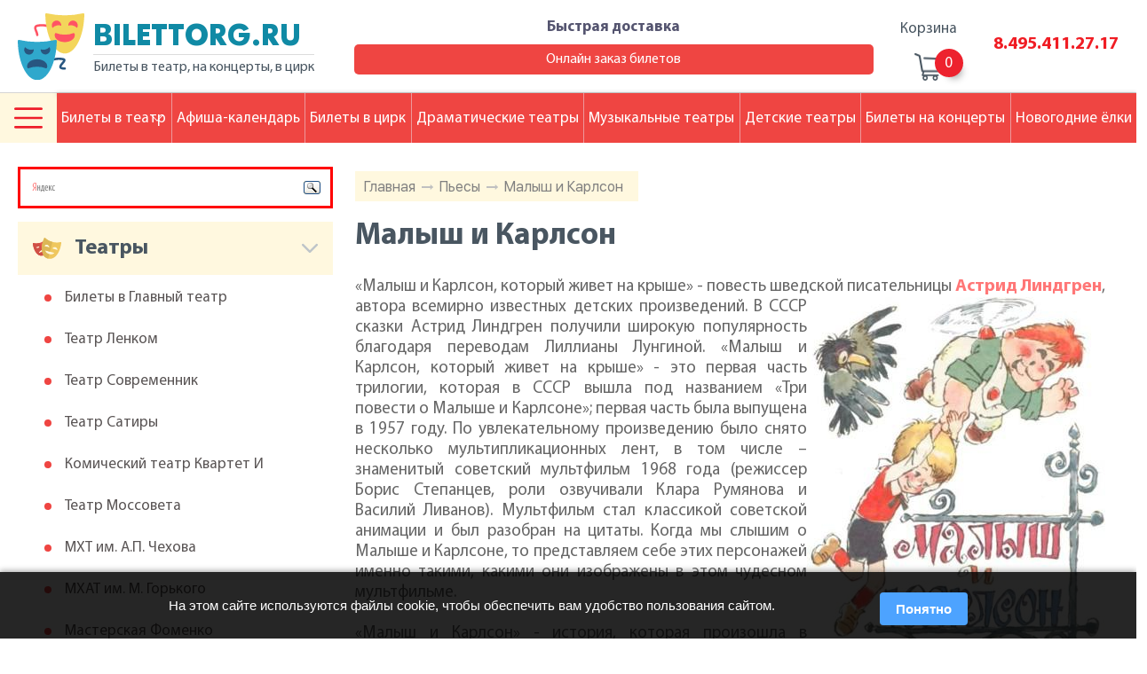

--- FILE ---
content_type: text/html; charset=windows-1251
request_url: https://www.bilettorg.ru/plays/43/
body_size: 8108
content:
<!DOCTYPE html>
<html class="no-js" lang="ru">

    <head>
        <meta charset="windows-1251">
        <meta http-equiv="x-ua-compatible" content="ie=edge">
		<title> Малыш и Карлсон - Пьесы</title>
		<meta name="description" content=" Малыш и Карлсон - Пьесы" />
		<meta name="keywords" content="малыш и карлсон пьесы" />
        <meta name="viewport" content="width=device-width, initial-scale=1.0">
        <meta content="telephone=no" name="format-detection">
        <meta name="HandheldFriendly" content="true">

        <!--[if (gt IE 9)|!(IE)]><!-->
        <link href="/static/css/main.css?" rel="stylesheet" type="text/css">
        <!--<![endif]-->
        <meta property="og:title" content=" Малыш и Карлсон - Пьесы">
        <meta property="og:url" content="https://">
        <meta property="og:description" content=" Малыш и Карлсон - Пьесы">
        <meta property="og:image" content="">
        <meta property="og:image:type" content="image/jpeg">
        <meta property="og:image:width" content="500">
        <meta property="og:image:height" content="300">
        <meta property="twitter:description" content=" Малыш и Карлсон - Пьесы">
        <link rel="icon" type="image/x-icon" href="/favicon.ico">
        <script>
            (function(H){H.className=H.className.replace(/\bno-js\b/,'js')})(document.documentElement)
        </script>
        <script src="/static/js/separate-js/wow.min.js"></script>
		
        <script src="https://ajax.googleapis.com/ajax/libs/jquery/3.3.1/jquery.min.js"></script>
		<meta name="yandex-verification" content="f31b44eaacb3046f" />
    </head>

    <body class="page">
		
		
        <svg xmlns="http://www.w3.org/2000/svg" style="border: 0 !important; clip: rect(0 0 0 0) !important; height: 1px !important; margin: -1px !important; overflow: hidden !important; padding: 0 !important; position: absolute !important; width: 1px !important;"
        class="root-svg-symbols-element">
            <symbol id="menu-options" viewBox="0 0 512 373.03">
                <title>menu-options</title>
                <path class="cls-1" d="M21.94 113.37h468.12a21.94 21.94 0 1 0 0-43.89H21.94a21.94 21.94 0 1 0 0 43.89zm0 164.57h468.12a21.94 21.94 0 1 0 0-43.89H21.94a21.94 21.94 0 0 0 0 43.89zm0 164.57h468.12a21.94 21.94 0 1 0 0-43.89H21.94a21.94 21.94 0 1 0 0 43.89z"
                transform="translate(0 -69.49)" />
            </symbol>
        </svg>
        <div class="wrapper">
            <div class="content">
                <header class="page-header">
                    <div class="container">
                        <div class="page-header__content">
                            <div class="logotype logotype--header" onclick="location.href='/';" style="cursor:pointer;">
                                <div class="img">
                                    <img src="/static/img/content/theater.svg" alt="Логотип">
                                </div>
                                <div class="text">
                                    <h2>BILETTORG.RU</h2>
                                    <p>Билеты в театр, на концерты, в цирк</p>
                                </div>
                            </div>
                            <div class="information">
                                <div class="address">
                                    <p> <span>Адрес:</span>Москва, Цветной бульвар<br />дом 11, строение 6</p>
                                    <p><span>Время работы:</span>Пн-Пт: с 09.00 до 19.00 | Сб-Вс: с 11.00 до 16.00</p>
                                </div>
                                <div class="delivery"><a href="/delivery/">Быстрая доставка<span></span></a><a href="/order/">Онлайн заказ билетов</a>
                                </div>
                            </div>
                            <div class="basket">
                                <a href="/basket/">
                                    <h2>Корзина</h2>
                                    <div><span id="top-basket"></span>
                                    </div>
                                </a>
                            </div>
                            <div class="telephone"><a href="tel:84954112717">8.495.411.27.17</a><a href="tel:"></a>
                            </div>
                        </div>
                    </div>
                </header>
                <main class="page-content">
                    <div class="page-content__wrap wow fadeIn">
						                        <div class="description">
                            <div class="bread">
                                <ul>
                                    						<li><a href="/">Главная</a><span></span></li>
						<li><a href="/plays/">Пьесы</a><span></span></li>
						<li><a href="/plays/43/"> Малыш и Карлсон</a></li>

                                </ul>
                            </div>
                            <div class="title">
                                <h1 class="title__headline"> Малыш и Карлсон</h1>
                            </div>
 
                            <div class="title">
                                <p style="text-align: justify">&laquo;Малыш и Карлсон, который живет на крыше&raquo; - повесть шведской писательницы <a href="http://www.bilettorg.ru/playwrights/67/">Астрид Линдгрен</a>, автора всемирно<img align="right" width="200" height="249" alt="" src="/userfiles/image/karlson.jpg" /> известных детских произведений. В СССР сказки Астрид Линдгрен получили широкую популярность благодаря переводам Лиллианы Лунгиной. &laquo;Малыш и Карлсон, который живет на крыше&raquo; - это первая часть трилогии, которая в СССР вышла под названием &laquo;Три повести о Малыше и Карлсоне&raquo;; первая часть была выпущена в 1957 году. По увлекательному произведению было снято несколько мультипликационных лент, в том числе &ndash; знаменитый советский мультфильм 1968 года (режиссер Борис Степанцев, роли озвучивали Клара Румянова и Василий Ливанов). Мультфильм стал классикой советской анимации и был разобран на цитаты. Когда мы слышим о Малыше и Карлсоне, то представляем себе этих персонажей именно такими, какими они изображены в этом чудесном мультфильме.&nbsp;<br />
<br />
&laquo;Малыш и Карлсон&raquo; - история, которая произошла в Стокгольме в середине XX века с обычным мальчиком из семьи Свантесон. У мальчика было прозвище &ndash; Малыш. Мальчик рос очень воспитанным и дружелюбным ребенком, хотя и упрямился порой. Малыш мечтал о собаке, и ему совсем не с кем было играть&hellip; Пока он не познакомился с удивительным Карлсоном, который жил на крыше его дома! Карлсон &ndash; удивительный человечек! Никто не знает, сколько на самом деле лет этому &laquo;в меру упитанному мужчине в полном расцвете сил&raquo; - он маленький и толстенький, а на спине носит пропеллер, благодаря которому умеет летать. Карлсон весьма уверен в себе, считает себя очень красивым и умным. Любимое его занятие &ndash; гулять по крышам, проказничать, лакомиться плюшками и тортом со взбитыми сливками. Карслон становится лучшим другом Малыша&hellip; <br />
<br />
Если вы хотите познакомить своего ребенка с этой волшебной историей, рассказанной средствами театральной постановки &ndash; приобретайте билеты на спектакль &laquo;Малыш и Карлсон&raquo; в театрах Москвы. Возможно, ваш родной малыш уже читал книгу или видел мультфильм &ndash; но спектакль позволит ему взглянуть другими глазами на любимое произведение и еще больше его полюбить! Ребенок будет в восторге от новой встречи со знакомыми героями. Самые маленькие зрители приглашаются в Камерный театр кукол. Более взрослые ребята могут посетить &laquo;<a href="http://www.bilettorg.ru/theatre-page/58/">Театральный Особнякъ</a>&raquo; и посмотреть спектакль &laquo;Малыш и Карлсон&raquo;, представленный в жанре музыкальной истории. Также произведение Астрид Линдгрен есть <a href="http://www.bilettorg.ru/theatre-page/68/">в афише &laquo;Театра Сатиры&raquo;</a> - сказка предназначена для юных зрителей в возрасте от 5 до 12 лет, и, конечно, для их родителей.<br />
&nbsp;</p>
                            </div>
                                                        
                            <div class="title wow fadeIn" data-wow-offset="30">
                                <h2> Малыш и Карлсон: спектакли</h2>
                           </div>


                            <div class="show wow fadeIn" data-wow-offset="30">
                                <div class="desc">
                                    <div class="img">
                                        <img src="/userfiles/malish.jpg" alt="Малыш и Карлсон">
                                    </div>
                                    <div class="text"><a href="/show/1064/">Малыш и Карлсон</a> <span><a href="/theatre-page/218/">Детский Камерный Театр Кукол</a></span>
                                        <p>Детям от 3-х лет. Продолжительность спектакля с антрактом 1ч. 20 мин.</p>
                                    </div>
                                </div>                               

                            </div>

                            <div class="show wow fadeIn" data-wow-offset="30">
                                <div class="desc">
                                    <div class="img">
                                        <img src="/userfiles/image/pictures_2/mik.jpg" alt="МАЛЫШ и К. ">
                                    </div>
                                    <div class="text"><a href="/show/2302/">МАЛЫШ и К. </a> <span><a href="/theatre-page/57/">Около дома Станиславского театр</a></span>
                                        <p>Астрид Линдгрен. Семейный спектакль по сказкам Астрид Линдгрен о Малыше и Карлсоне.</p>
                                    </div>
                                </div>                               

                            </div>

                            <div class="show wow fadeIn" data-wow-offset="30">
                                <div class="desc">
                                    <div class="img">
                                        <img src="/userfiles/image/pictures_3/k(1).jpg" alt="Малыш и Карлсон, который живет на крыше">
                                    </div>
                                    <div class="text"><a href="/show/70/">Малыш и Карлсон, который живет на крыше</a> <span><a href="/theatre-page/68/">Театр Сатиры</a></span>
                                        <p>0+ Продолжительность - 2 часа с 1 антрактом</p>
                                    </div>
                                </div>                               

                            </div>

                            
                            
                            
                        </div>


                        <aside class="aside">
                            <!--<div class="calendar"></div>-->
							
<div style="border: 3px solid red; padding:5px !important; margin: 0px 0 15px 0 !important;" class="ya-site-form ya-site-form_inited_no" onclick="return {'bg': 'transparent', 'publicname': 'Yandex Site Search #1969217', 'target': '_self', 'language': 'ru', 'suggest': true, 'tld': 'ru', 'site_suggest': true, 'action': '//www.bilettorg.ru/search/', 'webopt': false, 'fontsize': 12, 'arrow': false, 'fg': '#000000', 'searchid': '1969217', 'logo': 'rb', 'websearch': false, 'type': 3}"><form action="//yandex.ru/sitesearch" method="get" target="_self"><input type="hidden" name="searchid" value="1969217" /><input type="hidden" name="l10n" value="ru" /><input type="hidden" name="reqenc" value="" /><input type="text" name="text" value="" /><input type="submit" value="Найти" /></form></div><style type="text/css">.ya-page_js_yes .ya-site-form_inited_no { display: none; }</style><script type="text/javascript">(function(w,d,c){var s=d.createElement('script'),h=d.getElementsByTagName('script')[0],e=d.documentElement;(' '+e.className+' ').indexOf(' ya-page_js_yes ')===-1&&(e.className+=' ya-page_js_yes');s.type='text/javascript';s.async=true;s.charset='utf-8';s.src=(d.location.protocol==='https:'?'https:':'http:')+'//site.yandex.net/v2.0/js/all.js';h.parentNode.insertBefore(s,h);(w[c]||(w[c]=[])).push(function(){Ya.Site.Form.init()})})(window,document,'yandex_site_callbacks');</script>


                            <div id="teatr-menu">

                            <h2 class="">Театры</h2>
                            <ul>
                                <li><a href="/theatre-page/106/">Билеты в Главный театр</a>
                                </li>
                                <li><a href="/theatre-page/31/">Театр Ленком</a>
                                </li>
                                <li><a href="/theatre-page/69/">Театр Современник</a>
                                </li>
                                <li><a href="/theatre-page/68/">Театр Сатиры</a>
                                </li>
                                <li><a href="/theatre-page/24/">Комический театр Квартет И</a>
                                </li>
                                <li><a href="/theatre-page/40/">Театр Моссовета</a>
                                </li>
                                <li><a href="/theatre-page/43/">МХТ им. А.П. Чехова</a>
                                </li>
                                <li><a href="/theatre-page/42/">МХАТ им. М. Горького</a>
                                </li>
                                <li><a href="/theatre-page/85/">Мастерская Фоменко</a>
                                </li>
                                <li><a href="/theatre-page/50/">Театр Наций</a>
                                </li>
                                <li><a href="/theatre-page/48/">Театр на Таганке</a>
                                </li>
                                <li><a href="/theatre-page/95/">Эстрады театр</a>
                                </li>
                                <li><a href="/theatre-page/9/">Театр Вахтангова</a>
                                </li>
                                <li><a href="/theatre-page/34/">Театр Маяковского</a>
                                </li>
                                <li><a href="/theatre-page/67/">Театр Сатирикон</a>
                                </li>
                                <li><a href="/theatre-page/119/">Оперетта Московская</a>
                                </li>
                                <li><a href="/theatre-page/33/">Малый театр</a>
                                </li>
                                <li><a href="/theatre-page/22/">Калягина п/р театр (Et Cetera)</a>
                                </li>
                                <li><a href="/theatre-page/114/">Музыкальный театр им. К.С. Станиславского и Вл.И. Немировича-Данченко</a>
                                </li>
                                <li><a href="/theatre-page/39/">Молодежный Российский театр</a>
                                </li>
                                <li><a href="/theatre-page/44/">Театр на Малой Бронной</a>
                                </li>
                                <li><a href="/theatre-page/62/">Театр Пушкина</a>
                                </li>
                                <li><a href="/theatre-page/276/">Театр Пушкина (филиал)</a>
                                </li>
                                <li><a href="/theatre-page/64/">Театр Российской Армии</a>
                                </li>	
                            </ul>
                            <h2 class="">Цирки</h2>
                            <ul>
                                <li><a href="/theatre-page/185/">Цирк Братьев Запашных</a>
                                </li>
                                <li><a href="/theatre-page/132/">Цирк на Цветном бульваре</a>
                                </li>
                                <li><a href="/theatre-page/133/">Цирк на Вернадского</a>
                                </li>
                                <li><a href="/theatre-page/327/">Дельфинарий</a>
                                </li>
                                <li><a href="/theatre-page/284/">Цирк Дю Солей</a>
                                </li>	
                            </ul>
                            <h2 class="">Концертные залы</h2>
                            <ul>
                                <li><a href="/theatre-page/124/">Дом музыки</a>
                                </li>
                                <li><a href="/theatre-page/128/">Чайковского им. концертный зал</a>
                                </li>
                                <li><a href="/theatre-page/140/">Билеты в Олимпийский</a>
                                </li>
                                <li><a href="/theatre-page/113/">Кремлевский дворец</a>
                                </li>	
                            </ul>
                            <h2 class="">Детские театры</h2>
                            <ul>
                                <li><a href="/theatre-page/145/">Театр кошек Куклачева</a>
                                </li>
                                <li><a href="/theatre-page/187/">Уголок дедушки Дурова</a>
                                </li>
                                <li><a href="/theatre-page/120/">Сац им. детский музыкальный театр</a>
                                </li>
                                <li><a href="/theatre-page/56/">Образцова театр кукол</a>
                                </li>
                                <li><a href="/theatre-page/97/">Волшебная лампа детский театр</a>
                                </li>
                                <li><a href="/theatre-page/100/">Клоунады театр Терезы Дуровой</a>
                                </li>
                                <li><a href="/theatre-page/101/">Марионеток детский театр</a>
                                </li>	
                            </ul>
                            <h2 class="">Клубы</h2>
                            <ul>
                                <li><a href="/theatre-page/331/">Клуб 16 тонн</a>
                                </li>
                                <li><a href="/theatre-page/332/">Клуб Б2</a>
                                </li>
                                <li><a href="/theatre-page/370/">Клуб Volta (Вольта)</a>
                                </li>
                                <li><a href="/theatre-page/374/">Клуб Союз Композиторов</a>
                                </li>
                                <li><a href="/theatre-page/368/">Клуб Правда</a>
                                </li>
                                <li><a href="/theatre-page/373/">Известия Холл</a>
                                </li>	
                            </ul>
</div>
<script type="text/javascript">
    var obb=$("#teatr-menu").children("h2");
    var ind=1;
    $(obb).each(function (index) { 
        ind++;
        $(obb[index]).addClass("--"+ind);
    });
</script>
                        </aside>
                    </div>
                    <nav>
                        <div class="navigaton navigaton--header navigaton--fixed navigaton--mobile-close">
                            <div class="navigaton__row">
                                <button type="button">
                                    <svg class="icon" width="512px" height="373.03px">
                                        <use xlink:href="#menu-options"></use>
                                    </svg>

                                </button>


                                <ul class="nav-list">
                                    <li><a class="tick">Билеты в театр</a><span></span>
                                    </li>
                                    <li><a href="/afisha/">Афиша-календарь</a>
                                    </li>
                                    <li><a href="/circus/">Билеты в цирк</a>
                                    </li>
                                    <li><a href="/common/">Драматические театры</a>
                                    </li>
                                    <li><a href="/music/">Музыкальные театры</a>
                                    </li>
                                    <li><a href="/child/">Детские театры</a>
                                    </li>
                                    <li><a href="/concert-anonces/">Билеты на концерты</a>
                                    </li>
                                    <li><a href="/christmas/">Новогодние ёлки</a>
                                    </li>
                                </ul>




                            </div>
                            <div class="navigaton__submenu navigaton__submenu--close hamb">
								<ul>
									<li><span></span><a href="/about-our-company/">О компании</a></li>
									<li><span></span><a href="/novost/">Новости</a></li>
									<li><span></span><a href="/articles/">Статьи</a></li>
									<li><span></span><a href="/auditoriums/">Схемы залов театров</a></li>
									<li><span></span><a href="/addresses/">Адреса театров</a></li>
									<li><span></span><a href="/photoalbum/">Фото театров</a></li>
									<li><span></span><a href="/reviews/">Рецензии</a></li>
									<li><span></span><a href="/comments/">Отзывы</a></li>
                                </ul>
                                <ul>
									<li><span></span><a href="/videocomments/">Видео-отзывы</a></li>
									<li><span></span><a href="/order/">Заказ онлайн</a></li>
									<li><span></span><a href="/directors/">Режиссеры</a></li>
									<li><span></span><a href="/well-known-actors/">Актеры</a></li>
									<li><span></span><a href="/actors-from-the-past/">Актеры прошлых лет</a></li>
									<li><span></span><a href="/composers/">Композиторы</a></li>
									<li><span></span><a href="/playwrights/">Драматурги</a></li>
									<li><span></span><a href="/plays/">Пьесы</a></li>
                                </ul>
                                <!--<ul>
									<li><span></span><a href="/performers/">Исполнители</a></li>
								</ul>-->

                            </div>
                            <div class="navigaton__submenu navigaton__submenu--close ticket">
                                <h2>Популярные театры:</h2>
                                <ul class="list1">
                                    <li><span></span><a href="/theatre-page/106/">Главный театр</a>
                                    </li>
                                    <li><span></span><a href="/theatre-page/43/">МХАТ им. Чехова</a>
                                    </li>
                                    <li><span></span><a href="/theatre-page/48/">Театр на Таганке</a>
                                    </li>
                                </ul>
                                <ul class="list2">
                                    <li><span></span><a href="/theatre-page/50/">Театр Наций</a>
                                    </li>
                                    <li><span></span><a href="/theatre-page/79/">Театр Табакова</a>
                                    </li>
                                    <li><span></span><a href="/theatre-page/42/">МХАТ им. Горького</a>
                                    </li>
                                </ul>
                            </div>
                        </div>
                    </nav>
                </main>
            </div>
            <footer class="page-footer">
                <div class="footer-content">
                    <div class="top">
                        <div class="navigaton navigaton--footer">

                                <ul class="nav-list">
                                    <li><a class="tick">Билеты в театр</a><span></span>
                                    </li>
                                    <li><a href="/afisha/">Афиша-календарь</a>
                                    </li>
                                    <li><a href="/circus/">Билеты в цирк</a>
                                    </li>
                                    <li><a href="/common/">Драматические театры</a>
                                    </li>
                                    <li><a href="/music/">Музыкальные театры</a>
                                    </li>
                                    <li><a href="/child/">Детские театры</a>
                                    </li>
                                    <li><a href="/concert-anonces/">Билеты на концерты</a>
                                    </li>
                                    <li><a href="/christmas/">Новогодние ёлки</a>
                                    </li>
                                </ul>



                        </div>
                    </div>
                    <div class="foot-content">
                        <div class="container">
                            <div class="middle">
                                <div class="left">
                                    <div class="img-wrap">
                                        <div class="img">
                                            <img src="/static/img/content/theater.svg" alt="">
                                        </div>
                                        <div class="text">
                                            <h2>BILETTORG.RU</h2>
                                            <p>Билеты в театр, на концерты, в цирк</p>
                                            
                                        </div>
                                    </div>
                                    <div class="info">
                                        <div>
                                            <h2>Адрес:</h2>
                                            <p>,</p>
                                        </div>
                                        <p></p>
                                        <h2>Время работы:</h2>
                                        <p>Пн-Пт: с 09.00 до 19.00 | Сб-Вс: с 11.00 до 16.00</p>
										<a class="tel1" href="tel:84954112717">8.495.411.27.17</a>
										<a class="tel2" href="tel:"></a>
										<br>
										<a class="tel1" href="/guarantee/">Гарантии</a>
										<a class="tel1" href="/public-offer/">Публичная оферта</a>
										<a class="tel1" href="/personal-data/">Политика обработки <br>персональных данных</a>
                                    </div>
                                </div>
                                <div class="right">
                                    <ul class="list-top">
                                        <li>Выбор места</li>
                                        <li>Информация</li>
                                        <li>Сервисы</li>
                                        <li>О проекте</li>
                                    </ul>
                                    <div class="row">
                                        <ul>
                                            <li><a href="/common/">Драматические театры</a>
                                            </li>
                                            <li><a href="/music/">Музыкальные театры</a>
                                            </li>
                                            <li><a href="/circus/">Цирки</a>
                                            </li>
                                            <li><a href="/child/">Детские театры</a>
                                            </li>
                                            <li><a href="/club/">Клубы</a>
                                            </li>
                                            <li><a href="/concert/">Концертные залы</a>
                                            </li>
                                        </ul>
                                        <ul>
                                            <li><a href="/novost/">Новости</a>
                                            </li>
                                            <li><a href="/articles/">Статьи</a>
                                            </li>
                                            <li><a href="/auditoriums/">Схемы залов театров</a>
                                            </li>
                                            <li><a href="/addresses/">Адреса театров</a>
                                            </li>
                                            <li><a href="/photoalbum/">Фото театров</a>
                                            </li>
                                            <li><a href="/reviews/">Рецензии</a>
                                            </li>
                                            <li><a href="/comments/">Отзывы</a>
                                            </li>
                                        </ul>
                                        <ul>
                                            <li><a href="/afisha/">Афиша-календарь</a>
                                            </li>
                                            <li><a href="/order/">Заказ онлайн</a>
                                            </li>
                                            <li><a href="/payment-ways/">Способы оплаты</a>
                                            </li>
                                        </ul>
                                        <ul>
                                            <!--<li><a href="/public-offer/">Публичная оферта</a>
                                            </li>
                                            <li><a href="/guarantee/">Гарантии</a>
                                            </li>-->
                                            <li><a href="/vacancies/">Вакансии</a>
                                            </li>
                                            <li><a href="/contact/">Контакты</a>
                                            </li>
                                        </ul>
                                    </div>

                                </div>
                            </div>
                            <div class="bottom">
								<span class="metrika">
<!-- Yandex.Metrika informer --> <a href="https://metrika.yandex.ru/stat/?id=12299233&amp;from=informer" target="_blank" rel="nofollow"><img src="https://informer.yandex.ru/informer/12299233/3_1_FFFFFFFF_EFEFEFFF_0_pageviews" style="width:88px; height:31px; border:0;" alt="Яндекс.Метрика" title="Яндекс.Метрика: данные за сегодня (просмотры, визиты и уникальные посетители)" class="ym-advanced-informer" data-cid="12299233" data-lang="ru" /></a> <!-- /Yandex.Metrika informer --> <!-- Yandex.Metrika counter --> <script type="text/javascript" > (function (d, w, c) { (w[c] = w[c] || []).push(function() { try { w.yaCounter12299233 = new Ya.Metrika({ id:12299233, clickmap:true, trackLinks:true, accurateTrackBounce:true, webvisor:true }); } catch(e) { } }); var n = d.getElementsByTagName("script")[0], s = d.createElement("script"), f = function () { n.parentNode.insertBefore(s, n); }; s.type = "text/javascript"; s.async = true; s.src = "https://mc.yandex.ru/metrika/watch.js"; if (w.opera == "[object Opera]") { d.addEventListener("DOMContentLoaded", f, false); } else { f(); } })(document, window, "yandex_metrika_callbacks"); </script> <noscript><div><img src="https://mc.yandex.ru/watch/12299233" style="position:absolute; left:-9999px;" alt="" /></div></noscript> <!-- /Yandex.Metrika counter -->
								</span>
                                <p class="copyright">© 2010-2026 BILETTORG</p>
                                <!--<a href="#">
                                    <p>Создание и продвижение сайтов</p><span></span>
                                </a>-->
                            </div>
                        </div>
                    </div>
                </div>
            </footer>
        </div>

        <form id="forder" method="post" action="/order/"><input id="worder" name="worder" value="" type="hidden" /></form>
        
        <script src="/static/js/separate-js/owl.carousel.min.js"></script>
        <script src="/static/js/separate-js/jquery-ui.js"></script>
        <script src="/static/js/separate-js/jquery.fancybox.js"></script>
        <script src="/static/js/main.js"></script>
        <script type="text/javascript">
		function basketCheck(){
		    $.ajax({
		    url: "/ajax/basket.php",
		    cache: false,
		    success: function(html){
		    $("#top-basket").html(html);
		    }
		    });
		}
		basketCheck();
	</script>
    
    
    
	
		<!-- COOKIE NOTICE -->
		<div id="cookieNotice" style="
		  position: fixed;
		  bottom: 0;
		  left: 0;
		  right: 0;
		  background: rgba(0,0,0,0.85);
		  color: #fff;
		  padding: 15px 20px;
		  font-size: 15px;
		  line-height: 1.4;
		  display: none;
		  z-index: 9999;
		  box-shadow: 0 -2px 6px rgba(0,0,0,0.3);
		">
		  <div style="max-width: 900px; margin: auto; display: flex; flex-wrap: wrap; align-items: center; justify-content: space-between;">
			<div style="flex:1; min-width:220px; margin-right:15px;">
			  На этом сайте используются файлы cookie, чтобы обеспечить вам удобство пользования сайтом.
			  <!--<a href="/privacy" style="color:#4da3ff; text-decoration:underline;">Подробнее</a>-->
			</div>
			<button id="cookieAccept" style="
			  background:#4da3ff;
			  color:#fff;
			  border:none;
			  border-radius:4px;
			  padding:8px 18px;
			  cursor:pointer;
			  font-weight:bold;
			  margin-top:8px;
			">Понятно</button>
		  </div>
		</div>

		<script>
		(function(){
		  // Проверяем, было ли принято соглашение ранее
		  if(!localStorage.getItem('cookieAccepted')){
			document.getElementById('cookieNotice').style.display = 'block';
		  }

		  document.getElementById('cookieAccept').onclick = function(){
			localStorage.setItem('cookieAccepted','1');
			document.getElementById('cookieNotice').style.display = 'none';
		  };
		})();
		</script>

	
	
    </body>

</html>

--- FILE ---
content_type: image/svg+xml
request_url: https://www.bilettorg.ru/static/img/content/arrow3.svg
body_size: 353
content:
<svg id="Capa_1" data-name="Capa 1" xmlns="http://www.w3.org/2000/svg" viewBox="0 0 493.36 219.25"><defs><style>.cls-1{fill:silver}</style></defs><title>arrow3</title><path class="cls-1" d="M490.5 239.28l-109.63-99.93a9.17 9.17 0 0 0-10-1.43 8.29 8.29 0 0 0-5.43 8.28v64H9.14A8.79 8.79 0 0 0 0 219.29v54.82a8.79 8.79 0 0 0 9.14 9.13h356.31v64c0 3.81 1.82 6.57 5.43 8.28a8.91 8.91 0 0 0 10-1.71L490.5 252.68a9.33 9.33 0 0 0 2.85-6.85 9 9 0 0 0-2.85-6.55z" transform="translate(0 -137.05)"/></svg>